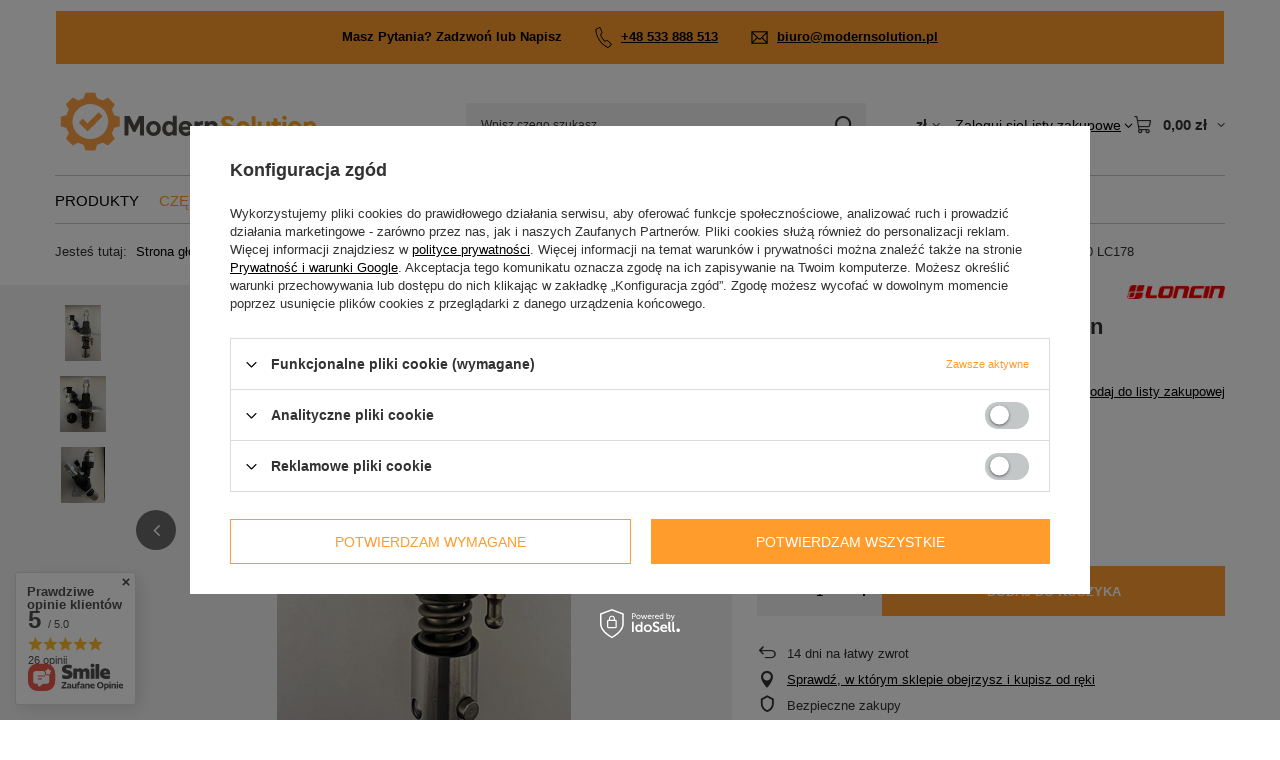

--- FILE ---
content_type: text/html; charset=utf-8
request_url: https://modernsolution.pl/ajax/projector.php?action=get&product=308&size=uniw&get=sizeprices,sizeavailability,sizedelivery
body_size: 370
content:
{"sizeprices":{"value":"300.00","price_formatted":"300,00 z\u0142","price_net":"243.90","price_net_formatted":"243,90 z\u0142","vat":"23","worth":"300.00","worth_net":"243.90","worth_formatted":"300,00 z\u0142","worth_net_formatted":"243,90 z\u0142","basket_enable":"y","special_offer":"false","rebate_code_active":"n","priceformula_error":"false"},"sizeavailability":{"delivery_days":"3","delivery_date":"2026-01-19","days":"1","sum":"5","visible":"n","status_description":"Produkt dost\u0119pny w bardzo du\u017cej ilo\u015bci","status_gfx":"\/data\/lang\/pol\/available_graph\/graph_1_4.svg","status":"enable","minimum_stock_of_product":"2","shipping_time":{"days":"3","working_days":"1","hours":"0","minutes":"0","time":"2026-01-19 00:00","week_day":"1","week_amount":"0","today":"false"},"delay_time":{"days":"0","hours":"0","minutes":"0","time":"2026-01-16 03:34:18","week_day":"5","week_amount":"0","unknown_delivery_time":"false"}},"sizedelivery":{"undefined":"false","shipping":"15.00","shipping_formatted":"15,00 z\u0142","limitfree":"0.00","limitfree_formatted":"0,00 z\u0142","shipping_change":"15.00","shipping_change_formatted":"15,00 z\u0142","change_type":"up"}}

--- FILE ---
content_type: text/css
request_url: https://modernsolution.pl/data/designs/65f800882de915.16350211_41/gfx/pol/custom.css.gzip?r=1765772751
body_size: 94
content:
#footer_img {
    display: flex;
    justify-content: center !important;
}
#footer_links .footer_links#menu_orders {
    border: 1px solid #ffffff;
}
#footer_links .footer_links#menu_account {
    border: 1px solid #ffffff;
}
.btn.--large.--solid {
    background: #FF9C33;
    border: 1px solid #FF9C33;
    color: #fff;
}
#menu_regulations.footer_links ul.footer_links_sub li:nth-child(5) {
    display: none;
}

--- FILE ---
content_type: image/svg+xml
request_url: https://modernsolution.pl/data/gfx/mask/pol/logo_1_big.svg
body_size: 5447
content:
<?xml version="1.0" encoding="UTF-8"?>
<svg version="1.1" viewBox="0 0 2048 732" width="330" height="118" xmlns="http://www.w3.org/2000/svg">
<path transform="translate(0)" d="m0 0h2048v732h-2048z" fill="#FEFEFE"/>
<path transform="translate(234,115)" d="m0 0h75l3 7 9 30 4 6 30 12 8 4 7-1 25-14 10-5 4 1 20 20 5 4 7 8 17 17-1 6-16 29-3 5 2 8 12 31 3 5v2l12 3 21 6 9 3v75l-1 1-16 3-21 6-4 2-8 20-9 20 1 6 11 22 9 15-2 4-12 11-7 8-28 28-3 2-4-1-14-8-17-9-5-3-6 1-25 11-9 3-5 5-9 29-4 10-16 1h-21l-37-1-3-4-11-36-4-4-25-9-12-6-6 1-10 6-22 12-3 3-4-2-7-7-8-7-24-24-7-8-3-3 1-8 11-21 8-12-1-7-8-16-6-15-3-6-2-2-39-11-2-1-1-22v-52l15-4 28-8 4-4 2-10 7-16 6-13-2-6-10-18-8-14-1-5 9-11 12-11 26-26 5-3 4 1 14 8 18 10 3 2 8-1 17-8 18-6h2l4-18 8-25z" fill="#FEA143"/>
<path transform="translate(264,203)" d="m0 0h16l20 3 17 5 18 8 14 8 12 9 10 9 9 9 9 14 8 15 9 27 2 9 1 11v20l-3 18-6 18-12 25-10 14-11 12-12 10-18 11-17 8-18 6-21 3h-21l-19-3-18-6-19-9-17-11-12-11-5-5-8-9-10-15-7-14-5-15-4-18-1-8v-21l4-22 6-20 9-19 9-12 9-10 10-10 15-11 16-9 13-6 20-6z" fill="#FEFEFE"/>
<path transform="translate(535,295)" d="m0 0h39l12 26 21 42 3 5 27-54 8-17 2-2h37l1 13v127l-1 12-1 1h-27l-2-2v-89l1-8h-2l-2 6-12 23-11 23-9 17-2 2h-14l-6-7-20-40-10-21-2-1v52l-1 44-5 1h-15l-10-1v-151z" fill="#504D4B"/>
<path transform="translate(907,293)" d="m0 0h28l1 7v144l-1 3-2 1h-23l-3-3-2-6-4 1-9 7-10 4h-16l-14-5-12-9-9-13-5-13-1-5v-23l4-15 7-14 9-10 10-6 10-3h16l12 4 13 8v-53z" fill="#4E4C4B"/>
<path transform="translate(749,335)" d="m0 0h16l13 3 11 6 10 9 7 10 5 11 2 9v23l-4 12-6 11-6 7-11 8-11 5-10 2h-13l-14-3-13-7-10-9-7-10-4-10-2-8v-22l3-12 5-10 8-10 10-8 11-5z" fill="#4E4C4B"/>
<path transform="translate(1839,335)" d="m0 0h10l13 3 12 6 10 9 6 7 7 14 3 14v14l-3 12-7 13-8 9-10 7-9 4-14 2h-10l-13-3-10-5-10-8-8-11-4-11-2-9v-22l3-12 6-11 7-8 14-9 11-4z" fill="#FEA51D"/>
<path transform="translate(1436,336)" d="m0 0h19l15 5 9 6 8 8 7 11 5 13 2 10v12l-3 12-6 12-9 10-7 6-10 5-7 2-17 1-14-3-10-5-10-8-7-10-5-12-2-9-1-13 2-14 4-11 9-13 11-8 11-5z" fill="#FEA51D"/>
<path transform="translate(336,268)" d="m0 0 4 1 8 10 16 16 1 4-9 10-35 35-7 8-63 63-4-2-7-8-54-54-1-4 6-8 11-11 7-8 3-3 4 1 7 8 8 9 8 7 7 7 3 4 4-1 9-11 71-71z" fill="#FEA143"/>
<path transform="translate(1320,295)" d="m0 0h16l15 4 13 7 10 9 3 5-1 5-11 10-6 4-5-3-7-8-10-4h-18l-6 4-3 5v8l4 5 19 9 21 9 11 6 10 9 6 10 3 8v17l-7 14-11 11-16 8-17 2h-9l-16-3-16-8-10-9-5-7-1-5 5-5 14-9 4 1 8 10 10 6 9 2h9l10-3 5-5 3-5-1-7-5-5-16-8-24-10-11-7-7-6-6-9-3-9-1-6v-10l4-13 6-9 11-8 11-5z" fill="#FEA51D"/>
<path transform="translate(992,335)" d="m0 0h23l13 4 11 7 7 8 6 10 4 12 2 11v14l-1 1h-76l2 8 6 9 8 5 5 1h11l8-4 5-5 6-5 20 9 3 3-2 6-9 10-11 7-12 4-5 1h-16l-13-3-13-7-10-9-7-11-4-10-2-8v-20l4-16 6-11 11-12 10-6z" fill="#4E4C4B"/>
<path transform="translate(1204,335)" d="m0 0h13l13 4 6 4 7 7 5 9 2 10v79h-28l-1-1-1-28-1-47-4-6-6-4h-14l-6 4-6 7-1 6-1 50-1 19h-28v-110l26-1 2 4v7l5-3 5-5 9-4z" fill="#4E4C4B"/>
<path transform="translate(1558,339)" d="m0 0h15l14 1 1 67 3 8 5 5 3 1h12l9-4 5-8 1-3 1-66 1-1h12l15 1v106h-24l-4-6v-2l-7 3-8 6-10 2h-12l-14-5-10-9-5-10-3-16z" fill="#FEA51E"/>
<path transform="translate(1963,335)" d="m0 0h8l12 3 10 6 8 9 4 9 1 4v80h-18l-8-1-3-67-2-8-4-5-4-2h-12l-9 6-3 5-1 4-1 16-1 52h-16l-11-1-1-1v-104h23l5 3 2 2 5-1 10-7z" fill="#FEA51E"/>
<path transform="translate(1680,313)" d="m0 0h28v28h28l1 23-1 1h-28l1 41 2 12 1 3h27l1 1v19l-4 4-14 3h-17l-10-4-7-6-5-8-3-13-1-15-1-36-13-1-2-1v-23h17l-1-27z" fill="#FEA51D"/>
<path transform="translate(1127,335)" d="m0 0h9l1 1v25l-1 3-15 2-8 5-7 8-2 5-1 22-1 42h-28l-1-1v-108l1-1h27v9l8-3 8-6z" fill="#4E4C4B"/>
<path transform="translate(1514,297)" d="m0 0h15l13 1v149l-26-1-2-1-1-147z" fill="#FEA51E"/>
<path transform="translate(1750,340)" d="m0 0h29v106h-27l-1-2-1-35z" fill="#FEA51E"/>
<path transform="translate(754,361)" d="m0 0h7l11 4 5 4 5 8 2 7v17l-4 11-6 8-8 4-3 1h-11l-8-3-7-7-5-10-2-16 2-9 6-10 9-7z" fill="#FEFEFE"/>
<path transform="translate(875,361)" d="m0 0h10l8 3 6 5 6 12v23l-4 9-6 7-12 5h-8l-8-3-6-5-5-10-2-18 2-10 4-8 9-8z" fill="#FEFEFE"/>
<path transform="translate(1841,362)" d="m0 0h8l8 3 9 8 4 9 1 4v13l-3 10-6 8-5 4-7 2h-11l-8-4-7-8-4-9-1-10 2-10 6-12 8-6z" fill="#FEFEFE"/>
<path transform="translate(1442,362)" d="m0 0h8l8 3 8 7 4 6 2 7v16l-4 10-7 8-10 4h-10l-7-3-7-6-5-10-2-8 1-11 5-12 7-7z" fill="#FEFEFE"/>
<path transform="translate(1762,293)" d="m0 0 8 1 7 5 4 8v8l-4 6-8 5h-8l-6-3-6-5-2-9 1-6 4-6z" fill="#FEA51F"/>
<path transform="translate(1e3 359)" d="m0 0 10 1 6 4 6 7 2 5v3l-2 1h-43l-1-3 6-11 7-5z" fill="#FEFEFE"/>
<path transform="translate(1320,295)" d="m0 0h16l9 2v1h-6l-9 3-17 3-9 3h-8l-10 10v-3l5-6 11-7 9-4z" fill="#FEA141"/>
<path transform="translate(1839,335)" d="m0 0h10l13 3 2 2-9-1-22 3-14 4-8 4-9 9v-3l6-7 14-9 11-4z" fill="#FEA141"/>
<path transform="translate(1436,336)" d="m0 0h19l7 2v1l-25 3-13 4-8 3-6 3-3 2 2-4 10-7 11-5z" fill="#FEA143"/>
<path transform="translate(1401,361)" d="m0 0 1 2-4 9-1 4v8l1 7v11h-2v5h-1l-2-18 2-14 4-11z" fill="#FEA143"/>
<path transform="translate(1711,421)" d="m0 0h28l1 1v19h-1l-1-18h-4l-2 4-4-1v-2h-16z" fill="#FEA143"/>
<path transform="translate(1963,335)" d="m0 0h8l9 2v1h-8l-9 2h-9l3-3z" fill="#FEA143"/>
<path transform="translate(1314,347)" d="m0 0 6 2 13 6-4 2-6-1-6-4z" fill="#FEA143"/>
<path transform="translate(1590,415)" d="m0 0 6 5 3 1h12l9-3-4 4-3 2h-12l-7-3-4-4z" fill="#FEA143"/>
<path transform="translate(1281,324)" d="m0 0 1 4v24l-2-4-1-6v-10z" fill="#FEA143"/>
<path transform="translate(1288,407)" d="m0 0 2 1-10 8-2 6-2-3 2-5z" fill="#FEA143"/>
</svg>
